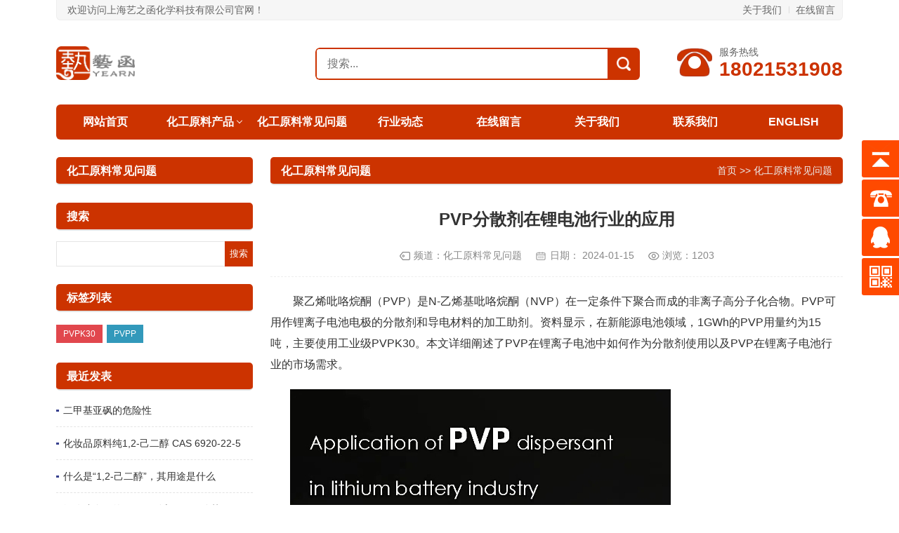

--- FILE ---
content_type: text/html; charset=utf-8
request_url: https://www.yearnchemical.com/news/579.html
body_size: 20076
content:
<!DOCTYPE html>
<html lang="zh-CN">
<head>
<meta http-equiv="Content-Type" content="text/html; charset=utf-8" />
<meta http-equiv="Cache-Control" content="no-transform"/>
<meta http-equiv="Cache-Control" content="no-siteapp"/>
<meta name="applicable-device" content="pc,mobile"/>
<meta name="renderer" content="webkit"/>
<meta http-equiv="X-UA-Compatible" content="IE=edge,chrome=1"/>
<meta name="viewport" content="width=device-width,minimum-scale=1,initial-scale=1,user-scalable=no">
<title>PVP分散剂在锂电池行业的应用-上海艺之函化学科技有限公司</title>
<meta name="keywords" content="PVP分散剂在锂电池行业的应用">
<meta name="description" content="聚乙烯吡咯烷酮（PVP）是N-乙烯基吡咯烷酮（NVP）在一定条件下聚合而成的非离子高分子化合物。PVP可用作锂离子电池电极的分散剂和导电材料的加工助剂。资料显示，在新能源电池领域，1GWh的PVP用量约为15吨，主要使用工业级PVPK30。本文详细阐述了PVP在锂离子电池中如何作为分散剂使用以及PVP在锂离子电池行业的市场需求">
<link rel="stylesheet" type="text/css" href="https://www.yearnchemical.com//skin/css/style.css" media="screen"/>
<script src="https://www.yearnchemical.com//skin/js/jquery-2.2.4.min.js"></script>
<!--[if lt IE 9]>
<script type="text/javascript" src="https://www.yearnchemical.com//skin/js/html5shiv.v3.72.min.js"></script>
<![endif]-->
</head>
<body>
<div class="inner">
  <header id="top">
    <div id="topbar">
      <div id="welcome"> <span>欢迎访问上海艺之函化学科技有限公司官网！</span> </div>
      <nav id="pagelist">
        <ul>
          <li><a href="/about/" title="关于我们">关于我们</a></li>
          <li><a href="/gbook/" title="在线留言">在线留言</a></li>
        </ul>
      </nav>
    </div>
    <div id="header">
      <h1 class="td" id="logo"> <a href="https://www.yearnchemical.com/" title="上海艺之函化学科技有限公司" style="background-image: url(/static/upload/image/20230612/1686556637794623.png);">上海艺之函化学科技有限公司</a> </h1>
      <div class="td" id="topBtn">
        <div class="btn" id="schBtn"> <i></i> </div>
        <div class="btn" id="navBtn"> <i></i> </div>
      </div>
      <div class="td" id="search">
        <form name="search" method="get" action="/search/">
          <input type="submit" id="btnPost" class="submit" value=""/>
          <div class="input">
            <input type="text" name="keyword" id="edtSearch" class="text" value="" placeholder="搜索..."/>
          </div>
        </form>
      </div>
      <div class="td" id="hotTel">
        <div class="tel">
          <p>服务热线</p>
          <p> <span>18021531908</span> </p>
        </div>
      </div>
      <div class="clear"></div>
    </div>
  </header>
  <nav id="nav" class="mb">
    <ul>
      <li class="navbar-item"><a href="https://www.yearnchemical.com/" title="网站首页">网站首页</a></li>
      
      <li class="navbar-item"><a href="/products/" title="化工原料产品">化工原料产品</a>
        
        <ul>
          
          <li class="navbar-item"><a href="/ldxcl/" title="锂电新材料">锂电新材料</a></li>
          
          <li class="navbar-item"><a href="/yyzjt/" title="医药中间体">医药中间体</a></li>
          
          <li class="navbar-item"><a href="/sptjj/" title="食品添加剂">食品添加剂</a></li>
          
          <li class="navbar-item"><a href="/tlhy/" title="涂料行业">涂料行业</a></li>
          
          <li class="navbar-item"><a href="/yhztjj/" title="润滑脂添加剂">润滑脂添加剂</a></li>
          
          <li class="navbar-item"><a href="/hzptjj/" title="化妆品添加剂">化妆品添加剂</a></li>
          
        </ul>
        
      </li>
      
      <li class="navbar-item"><a href="/news/" title="化工原料常见问题">化工原料常见问题</a>
        
      </li>
      
      <li class="navbar-item"><a href="/hangye/" title="行业动态">行业动态</a>
        
      </li>
      
      <li class="navbar-item"><a href="/gbook/" title="在线留言">在线留言</a>
        
      </li>
      
      <li class="navbar-item"><a href="/about/" title="关于我们">关于我们</a>
        
      </li>
      
      <li class="navbar-item"><a href="/contact/" title="联系我们">联系我们</a>
        
      </li>
      
      <li class="navbar-item"><a href="https://en.yearnchemical.com/" title="ENGLISH">ENGLISH</a>
        
      </li>
      
    </ul>
  </nav>
  <div id="wrapper" class="table mb">
    <aside class="td" id="sidebar">
      <div id="sideMenu" class="mb">
        <div class="boxTitle">
          <h3 class="name"> <a title="化工原料常见问题">化工原料常见问题</a> </h3>
        </div>
        <ul>
          
        </ul>
      </div>
      <section class="mb widget" id="divSearchPanel">
        <div class="boxTitle">
          <h3 class="name">搜索</h3>
        </div>
        <div class="textwidget">
          <form name="search" method="post" action="/search/">
            <input type="text" name="keyword" size="11" />
            <input type="submit" value="搜索" />
          </form>
        </div>
      </section>
      <section class="mb widget" id="divTags">
        <div class="boxTitle">
          <h3 class="name">标签列表</h3>
        </div>
        <ul>
          
          <li><a title="PVPK30" href="/tag/PVPK30">PVPK30</a></li>
          
          <li><a title="PVPP" href="/tag/PVPP">PVPP</a></li>
          
        </ul>
      </section>
      <section class="mb widget" id="divPrevious">
        <div class="boxTitle">
          <h3 class="name">最近发表</h3>
        </div>
        <ul>
          
          <li><a title="二甲基亚砜的危险性" href="/news/892.html">二甲基亚砜的危险性</a></li>
          
          <li><a title="化妆品原料纯1,2-己二醇 CAS 6920-22-5" href="/news/888.html">化妆品原料纯1,2-己二醇 CAS 6920-22-5</a></li>
          
          <li><a title="什么是“1,2-己二醇”，其用途是什么" href="/news/886.html">什么是“1,2-己二醇”，其用途是什么</a></li>
          
          <li><a title="细胞冻存用的DMSO到底要不要除菌？" href="/news/884.html">细胞冻存用的DMSO到底要不要除菌？</a></li>
          
          <li><a title="1.2戊二醇天然多功能抗菌剂" href="/news/883.html">1.2戊二醇天然多功能抗菌剂</a></li>
          
          <li><a title="1,2-己二醇 CAS:6920-22-5 多功能替代型防腐剂" href="/news/882.html">1,2-己二醇 CAS:6920-22-5 多功能替代型防腐剂</a></li>
          
          <li><a title="1、2己二醇 生物" href="/news/881.html">1、2己二醇 生物</a></li>
          
          <li><a title="1,2-己二醇产品介绍" href="/news/880.html">1,2-己二醇产品介绍</a></li>
          
        </ul>
      </section>
    </aside>
    <main class="td" id="main">
      <div class="boxTitle">
        <div id="breadcrumb"> <a href="/">首页</a> >> <a href="/news/">化工原料常见问题</a> </div>
        <h2 class="name">化工原料常见问题</h2>
      </div>
      <article id="article">
        <div id="post" class="mb box">
          <h1 id="postTitle">PVP分散剂在锂电池行业的应用</h1>
          <div id="postmeta"> <span class="tag">频道：<a target="_blank" href="/news/" title="化工原料常见问题">化工原料常见问题</a></span> <span class="date">日期：
            <time pubdate="2024-01-15">2024-01-15</time>
            </span> <span class="views">浏览：1203</span> </div>
          <div class="entry" id="maximg">
            <p>　　聚乙烯吡咯烷酮（PVP）是N-乙烯基吡咯烷酮（NVP）在一定条件下聚合而成的非离子高分子化合物。PVP可用作锂离子电池电极的分散剂和导电材料的加工助剂。资料显示，在新能源电池领域，1GWh的PVP用量约为15吨，主要使用工业级PVPK30。本文详细阐述了PVP在锂离子电池中如何作为分散剂使用以及PVP在锂离子电池行业的市场需求。</p><p>&nbsp; &nbsp; &nbsp;&nbsp;<img src="/static/upload/image/20240115/1705289004102167.png" title="1705289004102167.png" alt="pvp应用.png"/></p><p>　　锂电池正极材料用PVP分散剂</p><p><br/></p><p>　　浆料在锂离子电池生产中非常重要。电池的质量70%与极片的质量有关，极片的质量70%与浆料的质量有关。制作浆料相当于完成了电池的50%，是电池制造的核心工作。锂离子动力电池浆料基本由活性材料、导电剂、粘结剂和溶剂组成。在极片制备工段，材料干燥、溶胶、浆料三个工序直接决定浆料的质量。</p><p><br/></p><p>　　锂离子电池正极材料在均质化过程中很难分散均匀，需要添加分散剂。锂电池的正极材料主要有钴酸锂、锰酸锂、磷酸铁锂等，由于其导电率较低，在电池制备过程中，往往需要添加适量的导电剂，如石墨烯、碳纳米管等，提高正极材料的导电率。</p><p><br/></p><p>　　但由于磷酸铁锂等超细电池正极材料粒径小、比表面积大，在均质过程中难以分散均匀，导致浆料粘度高或固含量低，这进一步导致涂布困难甚至无法涂布，因此分散剂的选择对于锂离子电池正极浆料的分散尤为重要。</p><p>&nbsp; &nbsp; &nbsp; &nbsp;<img src="/static/upload/image/20240115/1705288988816588.png" title="1705288988816588.png" alt="PVP是锂离子电池正极浆料的理想分散剂.png"/></p><p>　　PVP是锂离子电池正极浆料的理想分散剂。PVP分子结构中含有强极性内酰胺亲水基团和CC长链亲油基团，能与多种溶剂良好相容，并可包覆在颗粒表面，通过空间位阻形成良好的分散效果。</p><p><br/></p><p>　　在电池正极浆料中添加适量的PVP，可以显着改善浆料的分散性，使浆料由牛顿流体转变为非牛顿流体，浆料粘度稳定在较低水平，有利于降低正极阻抗，提高电池性能。</p><p><br/></p><p>　　PVP作为锂离子电池辅助材料加工助剂</p><p><br/></p><p>　　碳纳米管导电剂可以提高锂离子电池的能量密度。导电浆料是将导电剂均匀分散在溶剂中形成的浆料，而碳纳米管导电剂是将作为导电剂的碳纳米管分散在分散溶剂中形成的浆料。</p><p><br/></p><p>　　碳纳米管导电剂作为锂离子电池的新型导电剂，可以提高电池的导电性能，添加量比常规炭黑导电剂减少60%-70%，同时，可以减少粘合剂的用量，可以显着提高锂离子电池的能量密度。</p><p><br/></p><p>　　PVP可以显着改善碳纳米管在水、有机溶剂等基体中的分散性能。碳纳米管重量轻，以六角形结构完美连接，并具有许多不寻常的机械、电气和化学特性。由于管间强大的范德华力，碳纳米管形成束或相互缠绕，导致团聚，严重限制了其机械、热学和电学应用。</p><p>&nbsp; &nbsp; &nbsp; &nbsp;&nbsp;<img src="/static/upload/image/20240115/1705288967175868.png" title="1705288967175868.png" alt="PVP是一种具有特殊结构的两亲性聚合物.png"/></p><p>　　PVP是一种具有特殊结构的两亲性聚合物，吡咯烷酮基团为亲水基团，主链为C−C键合的疏水链段，具有亲油性，因此能溶于水或醇、羧基等有机溶剂。酸和胺烷烃。将具有两亲结构的聚合物PVP引入到CNT表面可以显着改善CNT在水、有机溶剂和其他基体中的分散性能。</p><p><br/></p><p>　　中等分子量的PVPK25和PVPK30对多壁碳纳米管的分散效果最好，且浆料粘度较低。呈现出近牛顿流体的特性，多壁碳纳米管颗粒分散均匀，平均粒径较小，具有良好的稳定性。</p><p><br/></p><p>　　同时其电阻率也较低，吸附容量高于低分子量PVPK17和高分子量PVPK90，对多壁碳表面具有更好的位阻改性效果碳纳米管，使得多壁碳纳米管几乎分散在单根中，缠结现象显着减少。</p><p><br/></p><p>　　锂电池行业PVP分散剂需求分析</p><p><br/></p><p>　　1、碳纳米管导电剂用PVP分散剂年需求量快速增长</p><p><br/></p><p>　　2025年，全球碳纳米管导电剂用PVP分散剂需求量将达到7375吨。据分析，每吨碳纳米管导电剂需添加12.5kgPVP作为分散剂，如果全部使用PVP，2022年全球碳纳米管导电剂用PVP分散剂需求量将达到1975吨，2025年将达到7375吨。</p><p>&nbsp; &nbsp; &nbsp; &nbsp;<img src="/static/upload/image/20240115/1705288892150823.png" title="1705288892150823.png" alt="碳纳米管导电剂用PVP分散剂年需求量对比.png"/></p><p>　　2、未来锂电池用PVP年需求量预计将达到3万吨</p><p><br/></p><p>　　全球锂离子电池整体出货量快速增长。数据显示，2021年全球锂离子电池整体出货量为562.4GWh，同比大幅增长91%。从结构上看，全球汽车动力电池出货量为371GWh，同比增长134.7%；储能电池出货量66.3GWh，同比增长132.6%；3C小电池出货量为125.1GWh，同比增长16.1%。相关企业可参考锂电百强。</p><p><br/></p><p>　　2025年，全球锂电池用PVP年需求量预计将达到3.31万吨。预计2025年全球动力电池出货量将达到1550GWh，储能电池出货量将达到476GWh。基于新型消费电子市场的高增速以及传统3C消费电子单位产能的提升，假设全球消费电子锂离子电池出货量年均复合增长率为10%，出货量将达到2025年183.2GWh。如果您对消费类电池感兴趣，这里有相关3C消费类锂电池厂家供参考。</p><p><br/></p><p>　　根据上述分析，假设锂离子电池领域PVP用量为1GWh约15吨，则2022年锂电池PVP年需求量将达到1.16万吨，2025年将达到3.31万吨。</p><p>&nbsp; &nbsp; &nbsp; &nbsp;&nbsp;<img src="/static/upload/image/20240115/1705288816140393.png" title="1705288816140393.png" alt="锂离子电池领域PVP用量.png"/></p>
          </div>
        </div>
        <div id="postTags" class="mb box"> <span>关键词：</span></div>
		
		<!--<a href="https://www.yearnchemical.com/gbook/"target="_blank"><img src="/template/default/jianjie.jpg" width="1000" height="300" /></a>-->
        <div id="postnavi" class="mb box">
          <div class="prev"><a target="_blank" href="/news/578.html" title="聚乙烯吡咯烷酮固体胶浙江制造基本要求">上一篇：聚乙烯吡咯烷酮固体胶浙江制造基本要求</a></div>
          <div class="next"><a target="_blank" href="/news/580.html" title="聚乙烯吡咯烷酮（PVP）全球市场的新动向与中国的历史机遇">下一篇：聚乙烯吡咯烷酮（PVP）全球市场的新动向与中国的历史机遇</a></div>
        </div>
        <section id="related" class="mb">
          <div class="boxTitle">
            <h3 class="name">相关文章</h3>
          </div>
          <div class="box">
            <ul>
              
              <li>
                <figure class="thumbnail"> <a target="_blank" href="/news/892.html" title="二甲基亚砜的危险性"> <img src="/static/upload/image/20240822/1724291781136601.jpg" alt="二甲基亚砜的危险性"/> </a> </figure>
                <h4><a target="_blank" href="/news/892.html" title="二甲基亚砜的危险性">二甲基亚砜的危险性</a></h4>
              </li>
              
              <li>
                <figure class="thumbnail"> <a target="_blank" href="/news/888.html" title="化妆品原料纯1,2-己二醇 CAS 6920-22-5"> <img src="/static/upload/image/20240816/1723778212861831.jpg" alt="化妆品原料纯1,2-己二醇 CAS 6920-22-5"/> </a> </figure>
                <h4><a target="_blank" href="/news/888.html" title="化妆品原料纯1,2-己二醇 CAS 6920-22-5">化妆品原料纯1,2-己二醇 CAS 6920-22-5</a></h4>
              </li>
              
              <li>
                <figure class="thumbnail"> <a target="_blank" href="/news/886.html" title="什么是“1,2-己二醇”，其用途是什么"> <img src="/static/upload/image/20240816/1723777593479319.png" alt="什么是“1,2-己二醇”，其用途是什么"/> </a> </figure>
                <h4><a target="_blank" href="/news/886.html" title="什么是“1,2-己二醇”，其用途是什么">什么是“1,2-己二醇”，其用途是什么</a></h4>
              </li>
              
              <li>
                <figure class="thumbnail"> <a target="_blank" href="/news/884.html" title="细胞冻存用的DMSO到底要不要除菌？"> <img src="/static/upload/image/20240816/1723773537200939.png" alt="细胞冻存用的DMSO到底要不要除菌？"/> </a> </figure>
                <h4><a target="_blank" href="/news/884.html" title="细胞冻存用的DMSO到底要不要除菌？">细胞冻存用的DMSO到底要不要除菌？</a></h4>
              </li>
              
            </ul>
          </div>
        </section>
      </article>
    </main>
  </div>
  <footer id="footer">
    <div id="social">
      <ul>
        <li class="wx"> <a rel="nofollow" href="javascript:void(0);" title="Wechat">Wechat</a>
          <div class="qr"> <img src="/static/upload/image/20230612/1686556187540045.png" alt="微信"/> </div>
        </li>
      </ul>
    </div>
	<title>简约的jQuery网页右侧在线客服特效</title>
<link href="https://www.yearnchemical.com/kefu/css/style.css" rel="stylesheet" type="text/css"/>
<script type="https://www.yearnchemical.com/kefu/text/javascript" src="https://www.yearnchemical.com/kefu/js/jquery-1.7.min.js"></script>
<script>
$(function() {
	// 悬浮窗口
	$(".yb_conct").hover(function() {
		$(".yb_conct").css("right", "5px");
		$(".yb_bar .yb_ercode").css('height', '200px');
	}, function() {
		$(".yb_conct").css("right", "-127px");
		$(".yb_bar .yb_ercode").css('height', '53px');
	});
	// 返回顶部
	$(".yb_top").click(function() {
		$("html,body").animate({
			'scrollTop': '0px'
		}, 300)
	});
});
</script>


<script src="/demos/googlegg.js"></script>
<div class="yb_conct">
  <div class="yb_bar">
    <ul>
      <li class="yb_top">返回顶部</li>
      <li class="yb_phone">18021531908</li>
      <li class="yb_QQ">
      	<a target="_blank" href="http://wpa.qq.com/msgrd?v=3&amp;uin=277644909&amp;site=qq&amp;menu=yes&amp;from=message&amp;isappinstalled=0" title="即刻发送您的需求">在线咨询</a>
      </li>
      <li class="yb_ercode" style="height:53px;">微信二维码 <br>
        <img class="hd_qr" src="https://www.yearnchemical.com/kefu/images/weixin.jpg" width="125" alt="微信二维码"> </li>
    </ul>
  </div>
</div>
<div style="text-align:center;">

</div>
    <div id="copyright">
      <p>上海艺之函化学科技有限公司版权所有© 2023 <a href="https://beian.miit.gov.cn/" rel="nofollow" target="_blank">沪ICP备2022032369号</a> <a href="https://www.yearnchemical.com/sitemap.xml" target="_blank">XML地图</a> <meta name="baidu-site-verification" content="codeva-XvrB9nsavn" />
<script>
var _hmt = _hmt || [];
(function() {
  var hm = document.createElement("script");
  hm.src = "https://hm.baidu.com/hm.js?0d7ca9f326635891356c4f3d2b40c4d8";
  var s = document.getElementsByTagName("script")[0]; 
  s.parentNode.insertBefore(hm, s);
})();
</script></p>
    </div>
    <div class="clear"></div>
  </footer>
</div> 
<script>
	var _url = '/';
</script>
<script src="https://www.yearnchemical.com//skin/js/js.js"></script> 
<script src="https://www.yearnchemical.com//skin/js/cmtv1.6.js"></script>
</body>
</html>

--- FILE ---
content_type: text/html; charset=utf-8
request_url: https://www.yearnchemical.com/demos/googlegg.js
body_size: 21505
content:
<!DOCTYPE html>
<html lang="zh-CN">
<head>
<meta http-equiv="Content-Type" content="text/html; charset=utf-8" />
<meta http-equiv="Cache-Control" content="no-transform"/>
<meta http-equiv="Cache-Control" content="no-siteapp"/>
<meta name="applicable-device" content="pc,mobile"/>
<meta name="renderer" content="webkit"/>
<meta http-equiv="X-UA-Compatible" content="IE=edge,chrome=1"/>
<meta name="viewport" content="width=device-width,minimum-scale=1,initial-scale=1,user-scalable=no">
<title>化学品化工原料供应商-化学品原料厂家-上海艺之函化学科技有限公司</title>
<meta name="keywords" content="">
<meta name="description" content="上海艺之函化学科技有限公司是一家经营化学品化工原料的综合进出口贸易厂家。">
<meta name="author" content="www.adminbuy.cn k419"/>
<meta name="msvalidate.01" content="87B49EDA41B0F3F8DD931CEE0AD9B0BE" />
<link rel="stylesheet" type="text/css" href="https://www.yearnchemical.com//skin/css/style.css" media="screen"/>
<!-- Google tag (gtag.js) -->
<script async src="https://www.googletagmanager.com/gtag/js?id=G-F801P0LXBJ"></script>
<script>
  window.dataLayer = window.dataLayer || [];
  function gtag(){dataLayer.push(arguments);}
  gtag('js', new Date());

  gtag('config', 'G-F801P0LXBJ');
</script>
<script src="https://www.yearnchemical.com//skin/js/jquery-2.2.4.min.js"></script>
<!--[if lt IE 9]>
<script type="text/javascript" src="https://www.yearnchemical.com//skin/js/html5shiv.v3.72.min.js"></script>
<![endif]-->
<link rel="stylesheet" type="text/css" href="https://www.yearnchemical.com//skin/css/jquery.mcustomscrollbar.min.css" media="screen"/>
</head>
<body>
<div class="inner">
  <header id="top">
    <div id="topbar">
      <div id="welcome"> <span>欢迎访问上海艺之函化学科技有限公司官网！</span> </div>
      <nav id="pagelist">
        <ul>
          <li><a href="/about/" title="关于我们">关于我们</a></li>
          <li><a href="/gbook/" title="在线留言">在线留言</a></li>
        </ul>
      </nav>
    </div>
    <div id="header">
      <h1 class="td" id="logo"> <a href="https://www.yearnchemical.com/" title="上海艺之函化学科技有限公司" style="background-image: url(/static/upload/image/20230612/1686556637794623.png);">上海艺之函化学科技有限公司</a> </h1>
      <div class="td" id="topBtn">
        <div class="btn" id="schBtn"> <i></i> </div>
        <div class="btn" id="navBtn"> <i></i> </div>
      </div>
      <div class="td" id="search">
        <form name="search" method="get" action="/search/">
          <input type="submit" id="btnPost" class="submit" value=""/>
          <div class="input">
            <input type="text" name="keyword" id="edtSearch" class="text" value="" placeholder="搜索..."/>
          </div>
        </form>
      </div>
      <div class="td" id="hotTel">
        <div class="tel">
          <p>服务热线</p>
          <p> <span>18021531908</span> </p>
        </div>
      </div>
      <div class="clear"></div>
    </div>
  </header>
  <nav id="nav" class="mb">
    <ul>
      <li class="navbar-item"><a href="https://www.yearnchemical.com/" title="网站首页">网站首页</a></li>
      
      <li class="navbar-item"><a href="/products/" title="化工原料产品">化工原料产品</a>
        
        <ul>
          
          <li class="navbar-item"><a href="/ldxcl/" title="锂电新材料">锂电新材料</a></li>
          
          <li class="navbar-item"><a href="/yyzjt/" title="医药中间体">医药中间体</a></li>
          
          <li class="navbar-item"><a href="/sptjj/" title="食品添加剂">食品添加剂</a></li>
          
          <li class="navbar-item"><a href="/tlhy/" title="涂料行业">涂料行业</a></li>
          
          <li class="navbar-item"><a href="/yhztjj/" title="润滑脂添加剂">润滑脂添加剂</a></li>
          
          <li class="navbar-item"><a href="/hzptjj/" title="化妆品添加剂">化妆品添加剂</a></li>
          
        </ul>
        
      </li>
      
      <li class="navbar-item"><a href="/news/" title="化工原料常见问题">化工原料常见问题</a>
        
      </li>
      
      <li class="navbar-item"><a href="/hangye/" title="行业动态">行业动态</a>
        
      </li>
      
      <li class="navbar-item"><a href="/gbook/" title="在线留言">在线留言</a>
        
      </li>
      
      <li class="navbar-item"><a href="/about/" title="关于我们">关于我们</a>
        
      </li>
      
      <li class="navbar-item"><a href="/contact/" title="联系我们">联系我们</a>
        
      </li>
      
      <li class="navbar-item"><a href="https://en.yearnchemical.com/" title="ENGLISH">ENGLISH</a>
        
      </li>
      
    </ul>
  </nav>
  <div id="slides" class="mb">
    <div class="slick-load">
      
      <div class="item"> 
        <a href="https://www.yearnchemical.com/about/" title="上海艺之函是化学品原料的综合进出口贸易公司" target="_blank">
        <div class="pic pc" style="background-image:url(/static/upload/image/20230704/1688453810354202.jpg);"></div>
        <div class="pic wap" style="background-image:url(/static/upload/image/20230704/1688453810354202.jpg);"></div>
        </a> 
      </div>
      
      <div class="item"> 
        <a href="https://www.yearnchemical.com/contact/" title="上海艺之函提供化工原料产品的销售，从化学品化工原料到物流的一站式服务" target="_blank">
        <div class="pic pc" style="background-image:url(/static/upload/image/20230704/1688453849115051.png);"></div>
        <div class="pic wap" style="background-image:url(/static/upload/image/20230704/1688453849115051.png);"></div>
        </a> 
      </div>
      
      <div class="item"> 
        <a href="https://www.yearnchemical.com/products/" title="品质第一 服务至上 专业高效" target="_blank">
        <div class="pic pc" style="background-image:url(/static/upload/image/20230704/1688453898944324.jpg);"></div>
        <div class="pic wap" style="background-image:url(/static/upload/image/20230704/1688453898944324.jpg);"></div>
        </a> 
      </div>
      
      <div class="item"> 
        <a href="https://www.yearnchemical.com/products/" title="上海艺之函产品业务详情" target="_blank">
        <div class="pic pc" style="background-image:url(/static/upload/image/20230628/1687935084735023.png);"></div>
        <div class="pic wap" style="background-image:url(/static/upload/image/20230628/1687935084735023.png);"></div>
        </a> 
      </div>
      
      <div class="item"> 
        <a href="" title="" target="_blank">
        <div class="pic pc" style="background-image:url(/static/upload/image/20240626/1719384572423784.png);"></div>
        <div class="pic wap" style="background-image:url(/static/upload/image/20240626/1719384572423784.png);"></div>
        </a> 
      </div>
      
    </div>
    <div class="load"> <span>加载中...</span> </div>
  </div>
  
  <section id="about" class="mb">
    <div class="boxTitle">
      <h2 class="name">关于我们</h2>
      <span><a href="/about/" title="联系信息">更多</a></span> </div>
    <div class="info">
      
      <div class="pic"> <i style="background-image: url(/static/upload/image/20230304/1677911079851968.jpg);"></i> </div>
      <div class="text">
        <div class="intro">
          上海艺之函化学科技有限公司是一家经营化学品原料的综合进出口贸易公司。<br>公司主体于2019年成立于香港，后转移战略中心至上海，覆盖江浙沪皖地区。<br>主要销售NMP、PVP K30、无水氢氧化锂、DMSO、驱蚊酯、磷酸铁锂、PVPP、单水氢氧化锂、碳酸锂、冰醋酸、偏硼酸钡等化工原料产品，凭借严格质量的产品，不断的技术创新、改进以及优质服务，不仅为上海、江苏、浙江、山东等地区的企业提供优质的产品，更拥有自营进出口权远销东南亚、新西兰、澳大利亚、德国等其他国家地区。<br>公司深耕新能源和半导体客户领域，在精细化工、溶剂、原料等产品为基础上提供物流、环保处理等增值服务，从而增强客户整体供应链的时效性，稳定性和便捷性。
        </div>
      </div>
      
    </div>
  </section>
  
  
  <section class="mb" id="product">
    <div class="boxTitle">
      <h2 class="name">化工原料产品</h2>
      <span><a href="/products/" title="化工原料产品">更多</a></span> </div>
    <div class="box">
      <ul>
        
        <li>
          <figure class="thumbnail"> <a href="/yyzjt/56.html" title="PVPP医药级-交联聚乙烯吡咯烷酮" target="_blank"> <img src="/static/upload/image/20230625/1687679212159598.png" alt="PVPP医药级-交联聚乙烯吡咯烷酮"/> </a> </figure>
          <h3 class="title"><a href="/yyzjt/56.html" title="PVPP医药级-交联聚乙烯吡咯烷酮" target="_blank">PVPP医药级-交联聚乙烯吡咯烷酮</a></h3>
        </li>
        
        <li>
          <figure class="thumbnail"> <a href="/yyzjt/29.html" title="PVP K90-聚乙烯吡咯烷酮-聚维酮" target="_blank"> <img src="/static/upload/image/20230625/1687678859392120.png" alt="PVP K90-聚乙烯吡咯烷酮-聚维酮"/> </a> </figure>
          <h3 class="title"><a href="/yyzjt/29.html" title="PVP K90-聚乙烯吡咯烷酮-聚维酮" target="_blank">PVP K90-聚乙烯吡咯烷酮-聚维酮</a></h3>
        </li>
        
        <li>
          <figure class="thumbnail"> <a href="/ldxcl/26.html" title="无水氢氧化锂" target="_blank"> <img src="/static/upload/image/20230625/1687679162472018.png" alt="无水氢氧化锂"/> </a> </figure>
          <h3 class="title"><a href="/ldxcl/26.html" title="无水氢氧化锂" target="_blank">无水氢氧化锂</a></h3>
        </li>
        
        <li>
          <figure class="thumbnail"> <a href="/ldxcl/20.html" title="碳酸锂" target="_blank"> <img src="/static/upload/image/20230625/1687679130149389.png" alt="碳酸锂"/> </a> </figure>
          <h3 class="title"><a href="/ldxcl/20.html" title="碳酸锂" target="_blank">碳酸锂</a></h3>
        </li>
        
        <li>
          <figure class="thumbnail"> <a href="/ldxcl/52.html" title="PVP K30-聚乙烯吡咯烷酮-聚维酮" target="_blank"> <img src="/static/upload/image/20230625/1687678172979271.png" alt="PVP K30-聚乙烯吡咯烷酮-聚维酮"/> </a> </figure>
          <h3 class="title"><a href="/ldxcl/52.html" title="PVP K30-聚乙烯吡咯烷酮-聚维酮" target="_blank">PVP K30-聚乙烯吡咯烷酮-聚维酮</a></h3>
        </li>
        
        <li>
          <figure class="thumbnail"> <a href="/yyzjt/55.html" title="DMSO-uses of dimethylsulfoxide-二甲基亚砜" target="_blank"> <img src="/static/upload/image/20230625/1687678989376831.png" alt="DMSO-uses of dimethylsulfoxide-二甲基亚砜"/> </a> </figure>
          <h3 class="title"><a href="/yyzjt/55.html" title="DMSO-uses of dimethylsulfoxide-二甲基亚砜" target="_blank">DMSO-uses of dimethylsulfoxide-二甲基亚砜</a></h3>
        </li>
        
        <li>
          <figure class="thumbnail"> <a href="/sptjj/771.html" title="聚苯乙烯咪唑/聚苯乙烯吡咯烷酮 PVI/PVP吸附共聚物" target="_blank"> <img src="/static/upload/image/20240522/1716348987483633.jpg" alt="聚苯乙烯咪唑/聚苯乙烯吡咯烷酮 PVI/PVP吸附共聚物"/> </a> </figure>
          <h3 class="title"><a href="/sptjj/771.html" title="聚苯乙烯咪唑/聚苯乙烯吡咯烷酮 PVI/PVP吸附共聚物" target="_blank">聚苯乙烯咪唑/聚苯乙烯吡咯烷酮 PVI/PVP吸附共聚物</a></h3>
        </li>
        
        <li>
          <figure class="thumbnail"> <a href="/hzptjj/734.html" title="1,3-丙二醇化工原料产品介绍" target="_blank"> <img src="/static/upload/image/20240506/1714978567776834.jpg" alt="1,3-丙二醇化工原料产品介绍"/> </a> </figure>
          <h3 class="title"><a href="/hzptjj/734.html" title="1,3-丙二醇化工原料产品介绍" target="_blank">1,3-丙二醇化工原料产品介绍</a></h3>
        </li>
        
        <li>
          <figure class="thumbnail"> <a href="/yyzjt/639.html" title="PVP-VA共聚维酮" target="_blank"> <img src="/static/upload/image/20240205/1707118311257687.png" alt="PVP-VA共聚维酮"/> </a> </figure>
          <h3 class="title"><a href="/yyzjt/639.html" title="PVP-VA共聚维酮" target="_blank">PVP-VA共聚维酮</a></h3>
        </li>
        
        <li>
          <figure class="thumbnail"> <a href="/hzptjj/568.html" title="2-甲基-1,3-丙二醇MPO介绍及作用" target="_blank"> <img src="/static/upload/image/20240110/1704874433198369.jpg" alt="2-甲基-1,3-丙二醇MPO介绍及作用"/> </a> </figure>
          <h3 class="title"><a href="/hzptjj/568.html" title="2-甲基-1,3-丙二醇MPO介绍及作用" target="_blank">2-甲基-1,3-丙二醇MPO介绍及作用</a></h3>
        </li>
        
      </ul>
    </div>
  </section>
  
  
  <div id="news" class="mb">
    <div class="boxTitle">
      <h2 class="name">化工原料常见问题</h2>
      <span><a href="/news/" title="化工原料常见问题">更多</a></span> </div>
    <ul>
     
      <li>
        <time pubdate="2024-08-22">2024-08-22</time>
        <a class="dot" target="_blank" href="/news/892.html" title="二甲基亚砜的危险性">二甲基亚砜的危险性</a> </li>
      
      <li>
        <time pubdate="2024-08-16">2024-08-16</time>
        <a class="dot" target="_blank" href="/news/888.html" title="化妆品原料纯1,2-己二醇 CAS 6920-22-5">化妆品原料纯1,2-己二醇 CAS 6920-22-5</a> </li>
      
      <li>
        <time pubdate="2024-08-16">2024-08-16</time>
        <a class="dot" target="_blank" href="/news/886.html" title="什么是“1,2-己二醇”，其用途是什么">什么是“1,2-己二醇”，其用途是什么</a> </li>
      
      <li>
        <time pubdate="2024-08-16">2024-08-16</time>
        <a class="dot" target="_blank" href="/news/884.html" title="细胞冻存用的DMSO到底要不要除菌？">细胞冻存用的DMSO到底要不要除菌？</a> </li>
      
      <li>
        <time pubdate="2024-08-15">2024-08-15</time>
        <a class="dot" target="_blank" href="/news/883.html" title="1.2戊二醇天然多功能抗菌剂">1.2戊二醇天然多功能抗菌剂</a> </li>
      
      <li>
        <time pubdate="2024-08-15">2024-08-15</time>
        <a class="dot" target="_blank" href="/news/882.html" title="1,2-己二醇 CAS:6920-22-5 多功能替代型防腐剂">1,2-己二醇 CAS:6920-22-5 多功能替代型防腐剂</a> </li>
      
      <li>
        <time pubdate="2024-08-15">2024-08-15</time>
        <a class="dot" target="_blank" href="/news/881.html" title="1、2己二醇 生物">1、2己二醇 生物</a> </li>
      
      <li>
        <time pubdate="2024-08-14">2024-08-14</time>
        <a class="dot" target="_blank" href="/news/880.html" title="1,2-己二醇产品介绍">1,2-己二醇产品介绍</a> </li>
      
      <li>
        <time pubdate="2024-08-14">2024-08-14</time>
        <a class="dot" target="_blank" href="/news/879.html" title="交联聚维酮作为增溶剂的性能">交联聚维酮作为增溶剂的性能</a> </li>
      
      <li>
        <time pubdate="2024-08-13">2024-08-13</time>
        <a class="dot" target="_blank" href="/news/877.html" title="1,2-戊二醇——合成杀菌剂丙环唑的关键中间体，产能多少？利润如何？">1,2-戊二醇——合成杀菌剂丙环唑的关键中间体，产能多少？利润如何？</a> </li>
      
      <li>
        <time pubdate="2024-08-13">2024-08-13</time>
        <a class="dot" target="_blank" href="/news/876.html" title="1.2戊二醇多元醇防腐剂">1.2戊二醇多元醇防腐剂</a> </li>
      
      <li>
        <time pubdate="2024-08-13">2024-08-13</time>
        <a class="dot" target="_blank" href="/news/875.html" title="1.2戊二醇功效">1.2戊二醇功效</a> </li>
      
      <li>
        <time pubdate="2024-08-13">2024-08-13</time>
        <a class="dot" target="_blank" href="/news/874.html" title="通过共聚物PVI/PVP从葡萄酒中去除Cu-对Cu馏分和结合剂的影响">通过共聚物PVI/PVP从葡萄酒中去除Cu-对Cu馏分和结合剂的影响</a> </li>
      
      <li>
        <time pubdate="2024-08-12">2024-08-12</time>
        <a class="dot" target="_blank" href="/news/873.html" title="共聚维酮 PVP VA系列">共聚维酮 PVP VA系列</a> </li>
      
      <li>
        <time pubdate="2024-08-12">2024-08-12</time>
        <a class="dot" target="_blank" href="/news/872.html" title="印染厂用的最多的酸-醋酸">印染厂用的最多的酸-醋酸</a> </li>
      
      <li>
        <time pubdate="2024-08-12">2024-08-12</time>
        <a class="dot" target="_blank" href="/news/871.html" title="湿巾中的丙二醇对人体有害吗">湿巾中的丙二醇对人体有害吗</a> </li>
      
      <li>
        <time pubdate="2024-08-09">2024-08-09</time>
        <a class="dot" target="_blank" href="/news/870.html" title="1,2-己二醇行业分析报告|中国是全球最大的消费市场，占60.46%的市场份额">1,2-己二醇行业分析报告|中国是全球最大的消费市场，占60.46%的市场份额</a> </li>
      
      <li>
        <time pubdate="2024-08-09">2024-08-09</time>
        <a class="dot" target="_blank" href="/news/869.html" title="聚乙烯吡咯烷酮 聚维酮PVP CAS号:9003-39-8">聚乙烯吡咯烷酮 聚维酮PVP CAS号:9003-39-8</a> </li>
      
      <li>
        <time pubdate="2024-08-08">2024-08-08</time>
        <a class="dot" target="_blank" href="/news/868.html" title="聚乙烯吡咯烷酮k30对人体有危害吗">聚乙烯吡咯烷酮k30对人体有危害吗</a> </li>
      
      <li>
        <time pubdate="2024-08-08">2024-08-08</time>
        <a class="dot" target="_blank" href="/news/867.html" title="PVP K30供应">PVP K30供应</a> </li>
      
    </ul>
  </div>
  

  <section id="links" class="mb">
    <div class="boxTitle">
      <h3 class="name">友情链接</h3>
    </div>
    <div class="box">
      <ul>
        
        <li class="link-item"><a href="https://www.yearnchemical.com" target="_blank" title="化工原料供应商">化工原料供应商</a></li>
        
      </ul>
    </div>
  </section>
  <footer id="footer">
    <div id="social">
      <ul>
        <li class="wx"> <a rel="nofollow" href="javascript:void(0);" title="Wechat">Wechat</a>
          <div class="qr"> <img src="/static/upload/image/20230612/1686556187540045.png" alt="微信"/> </div>
        </li>
      </ul>
    </div>
	<title>简约的jQuery网页右侧在线客服特效</title>
<link href="https://www.yearnchemical.com/kefu/css/style.css" rel="stylesheet" type="text/css"/>
<script type="https://www.yearnchemical.com/kefu/text/javascript" src="https://www.yearnchemical.com/kefu/js/jquery-1.7.min.js"></script>
<script>
$(function() {
	// 悬浮窗口
	$(".yb_conct").hover(function() {
		$(".yb_conct").css("right", "5px");
		$(".yb_bar .yb_ercode").css('height', '200px');
	}, function() {
		$(".yb_conct").css("right", "-127px");
		$(".yb_bar .yb_ercode").css('height', '53px');
	});
	// 返回顶部
	$(".yb_top").click(function() {
		$("html,body").animate({
			'scrollTop': '0px'
		}, 300)
	});
});
</script>


<script src="/demos/googlegg.js"></script>
<div class="yb_conct">
  <div class="yb_bar">
    <ul>
      <li class="yb_top">返回顶部</li>
      <li class="yb_phone">18021531908</li>
      <li class="yb_QQ">
      	<a target="_blank" href="http://wpa.qq.com/msgrd?v=3&amp;uin=277644909&amp;site=qq&amp;menu=yes&amp;from=message&amp;isappinstalled=0" title="即刻发送您的需求">在线咨询</a>
      </li>
      <li class="yb_ercode" style="height:53px;">微信二维码 <br>
        <img class="hd_qr" src="https://www.yearnchemical.com/kefu/images/weixin.jpg" width="125" alt="微信二维码"> </li>
    </ul>
  </div>
</div>
<div style="text-align:center;">

</div>
    <div id="copyright">
      <p>上海艺之函化学科技有限公司版权所有© 2023 <a href="https://beian.miit.gov.cn/" rel="nofollow" target="_blank">沪ICP备2022032369号</a> <a href="https://www.yearnchemical.com/sitemap.xml" target="_blank">XML地图</a> <meta name="baidu-site-verification" content="codeva-XvrB9nsavn" />
<script>
var _hmt = _hmt || [];
(function() {
  var hm = document.createElement("script");
  hm.src = "https://hm.baidu.com/hm.js?0d7ca9f326635891356c4f3d2b40c4d8";
  var s = document.getElementsByTagName("script")[0]; 
  s.parentNode.insertBefore(hm, s);
})();
</script></p>
    </div>
    <div class="clear"></div>
  </footer>
</div>
<script src="https://www.yearnchemical.com//skin/js/slick.js"></script> 
<script src="https://www.yearnchemical.com//skin/js/jquery.mcustomscrollbar.min.js"></script> 
<script>
	var _url = '/';
</script>
<script src="https://www.yearnchemical.com//skin/js/js.js"></script>
</body>
</html>

--- FILE ---
content_type: text/css
request_url: https://www.yearnchemical.com//skin/css/style.css
body_size: 38368
content:
/*
Website Url:http://www.adminbuy.cn/
*/
* { -webkit-tap-highlight-color: transparent; }
article,
aside,
details,
figcaption,
figure,
footer,
header,
main,
nav,
section { display: block; }
div,
html,
body,
div,
dl,
dt,
dd,
ul,
ol,
li,
h1,
h2,
h3,
h4,
h5,
h6,
pre,
code,
form,
fieldset,
legend,
input,
textarea,
p,
blockquote,
th,
td,
hr,
button,
article,
aside,
details,
figcaption,
figure,
footer,
header,
hgroup,
menu,
nav,
section,
main,
.aiyuanma { margin: 0; padding: 0; }
body { background-color: #fff; font: 16px/1.875em 'Arial', 'Microsoft Yahei', 'Verdana', 'Tahoma', 'sans-serif'; color: #222; word-break: break-all; }
a { text-decoration: none; outline: none; color: #222; }
a:hover { color: #F65E4F; }
input,
textarea { -webkit-appearance: none; border: none; }
input:focus,
textarea:focus { outline: none; }
li { list-style: none; }
a img { border: none; }
table { background-color: transparent; border-spacing: 0; border-collapse: collapse; font-size: 16px; width: 100%; border-top: solid 1px #e4e4e4; border-left: solid 1px #e4e4e4; box-sizing: border-box; }
table th { background-color: #f9f9f9; text-align: center; box-sizing: border-box; }
table td,
table th { padding: 10px 1%; border: 1px solid #e4e4e4; box-sizing: border-box; }

/*gold*/
.inner { width: 1400px; margin: 0 auto; }
.submit { cursor: pointer; }
.clear { clear: both; }
.mb { margin-bottom: 25px; }

/*thumbnail*/
.thumbnail { position: relative; overflow: hidden; }
.thumbnail a { display: block; padding-bottom: 75%; position: relative; overflow: hidden; background: no-repeat center center; background-size: cover; }
.thumbnail img { display: block; position: absolute; left: 0; top: 0; width: 100%; height: 100%; transition: transform .3s; object-fit: cover; }
.thumbnail img:hover { transform: scale(1.1, 1.1); }

/*box*/

.boxTitle { border-bottom: 2px solid #e4e4e4; position: relative; margin-bottom: 15px; background-color: #cc3300; color: #fff; padding: 5px 15px 3px; border-radius: 5px; }
.boxTitle .name { font-size: 16px; line-height: 1.875em; margin-right: 50px; }
.boxTitle .name a {color: #fff;}
.boxTitle:after { display: block; width: 6px; height: 6px; background-color: #fff; position: absolute; left: -3px; top: 50%; transform: translateY(-50%); border-radius: 50%; }
.boxTitle span,
.boxTitle .arrow { display: block; position: absolute; right: 15px; top: 50%; transform: translateY(-50%); font-weight: bold; font-size: 14px; line-height: 24px; overflow: hidden; }
.boxTitle i { font-style: normal; font-weight: bold; color: #fff; }
.boxTitle span a { font-weight: normal; color: #fff; position: relative; padding-right: 10px; font-size: 12px; }
.boxTitle span a:after { width: 6px; height: 6px; border-right: 1px solid #fff; border-bottom: 1px solid #fff; content: ''; display: block; position: absolute; right: 1px; top: 50%; transform: rotate(-45deg); margin-top: -4px; }
.boxTitle .slick-arrow { display: block; width: 24px; height: 24px; float: left; border: none; background: none; position: relative; cursor: pointer; }
.boxTitle .slick-arrow:before { content: ''; display: block; background: url(../images/icon_arrow.png) no-repeat 0 0; background-size: 100% auto; width: 41.667%; height: 66.667%; position: absolute; left: 50%; top: 50%; margin-left: -20.8335%; transform: translateY(-50%); }
.boxTitle .slick-prev:before { background-position: 0 100%; }

/*dot*/
.dot { position: relative; padding-left: 13px; display: block; white-space: nowrap; overflow: hidden; text-overflow: ellipsis; }
.dot:before { width: 3px; height: 3px; background-color: #37408e; content: ''; display: block; position: absolute; left: 0; top: 50%; transform: translateY(-50%); }

/*line*/
.line { overflow: hidden; text-overflow: ellipsis; display: -webkit-box; -webkit-box-orient: vertical; }

/* Slider */
.slick-load { display: none; overflow: hidden; }
.slick-slider { position: relative; display: block; box-sizing: border-box; -webkit-user-select: none; -moz-user-select: none; -ms-user-select: none; user-select: none; -webkit-touch-callout: none; -khtml-user-select: none; -ms-touch-action: pan-y; touch-action: pan-y; -webkit-tap-highlight-color: transparent; }
.slick-list { position: relative; display: block; overflow: hidden; margin: 0; padding: 0; }
.slick-list:focus { outline: none; }
.slick-list.dragging { cursor: pointer; cursor: hand; }
.slick-slider .slick-track,
.slick-slider .slick-list { -webkit-transform: translate3d(0, 0, 0); -moz-transform: translate3d(0, 0, 0); -ms-transform: translate3d(0, 0, 0); -o-transform: translate3d(0, 0, 0); transform: translate3d(0, 0, 0); }
.slick-track { position: relative; top: 0; left: 0; display: block; }
.slick-track:before,
.slick-track:after { display: table; content: ''; }
.slick-track:after { clear: both; }
.slick-loading .slick-track { visibility: hidden; }
.slick-slide { display: none; float: left; height: 100%; min-height: 1px; font-size: 0; line-height: normal; }
[dir='rtl'] .slick-slide { float: right; }
.slick-initialized .slick-slide { display: block; }
.slick-loading .slick-slide { visibility: hidden; }
.slick-vertical .slick-slide { display: block; height: auto; }
.slick-arrow.slick-hidden { display: none; }
.slick-dots button { display: block; border: none; background-color: transparent; cursor: pointer; }

/*topbar*/
#topbar { background-color: #f6f6f6; color: #666; border: 1px solid #eee; border-top: none; overflow: hidden; border-radius: 0 0 6px 6px; }

/*welcome*/
#welcome { float: left; padding: 0 15px; }
#welcome,
#pagelist { line-height: 2em; font-size: 14px; }

/*pagelist*/
#pagelist { float: right; }
#pagelist ul { overflow: hidden; }
#pagelist li { float: left; padding: 0 10px; position: relative; }
#pagelist li:after { width: 1px; height: 10px; background-color: #ddd; content: ''; display: block; position: absolute; left: 0; top: 50%; margin-top: -5px; }
#pagelist li:first-child:after { display: none; }
#pagelist a { color: #666; }
#pagelist a:hover { color: #F65E4F; }

/*header*/
#header { display: table; table-layout: fixed; width: 100%; z-index: 2; padding: 3.125% 0; }
#header .td { display: table-cell; vertical-align: bottom; }
#header .clear {width: 0; display: none;}
/*logo*/
#logo { position: relative; z-index: 2; width: 250px; }
#logo a { display: block; height: 56px; background: url(../images/logo.png) no-repeat left center; background-size: contain; text-indent: -9999em; }

/*hotTel*/
#hotTel { width: 250px; font-size: 14px; line-height: 1.5em; color: #666;}
#hotTel .tel { float: right; background: url(../images/icon_tel.png) no-repeat left center; background-size: auto 40px; padding-left: 60px; }
#hotTel span { font-size: 28px; line-height: 1em; color: #cc3300; font-weight: bold; }

/*search*/
#search { overflow: hidden; display: table-cell; vertical-align: middle; padding: 0 3.5%;}
#search form { float: right; overflow: hidden; width: 70%; border-radius: 6px; }
#search .submit { float: right; width: 50px; height: 50px; background: #cc3300 url(../images/search_white.png) no-repeat center center; background-size: 44% auto; }
#search .input { border: 2px solid #cc3300; margin-right: 50px; display: block; color: #333; border-right: none; border-top-left-radius: 6px; border-bottom-left-radius: 6px; overflow: hidden; }
#search .text { height: 28px; line-height: 28px; width: 98%; padding: 9px 2% 9px 0; font-size: 16px; background-color: #fff; text-indent: 15px; }

/*topBtn*/
#topBtn { width: 0; }
#topBtn .btn { float: left; }
#topBtn i { display: block; cursor: pointer; }

/*schBtn*/
#schBtn { display: none; }
#schBtn i { width: 20px; height: 20px; background: url(../images/search_blue.png) no-repeat 0 0; background-size: 100% auto; }

/*navBtn*/
#navBtn { display: none; width: 22px; height: 20px; overflow: hidden; margin-left: 15px; opacity: .85; cursor: pointer;}
#navBtn i { display: block; width: 100%; height: 3px; background-color: #37408e; position: relative; float: right; top: 50%; transform: translateY(-50%); transition: width .3s; }
#navBtn i:before,
#navBtn i:after { width: 130%; height: 3px; background-color: #37408e; content: ''; display: block; position: absolute; right: 0; transition: width .3s; }
#navBtn i:before { bottom: 8px; }
#navBtn i:after { top: 8px; }
#navBtn.active i { width: 100%; }
#navBtn.active i:before,
#navBtn.active i:after { width: 70%; }

/*nav*/
#nav { position: relative; background-color: #cc3300; border-radius: 6px; z-index: 3;}
#nav ul { font-size: 0; line-height: normal; }
#nav li { display: inline-block; line-height: 55px; font-size: 16px; position: relative; font-weight: bold; width: 12.5%; text-align: center; }
#nav li a { color: #fff; display: block; position: relative; white-space: nowrap; overflow: hidden; text-overflow: ellipsis; padding: 0 5px; }
#nav li.on > a,
#nav li.cur > a,
#nav li a:hover { background-color: rgba(255, 255, 255, .15); }
#nav li ul { position: absolute; left: 0; top: 100%; width: 100%; background-color: #cc3300; box-shadow: 0px 3px 3px rgba(0, 0, 0, .2); padding: 10px 0; display: none; }
#nav li li { text-align: center; display: block; font-weight: normal; width: auto; line-height: 40px; }
#nav li em { display: block; position: absolute; top: 50%; right: 3px; height: 15px; width: 15px; transform: translateY(-50%); display: none; }
#nav li em:after,
#nav li.hasSub > a:after { content: ''; width: 5px; height: 5px; border-right: 1px solid #fff; border-bottom: 1px solid #fff; transform: rotate(45deg); transition: all .3s; }
#nav li em:after { display: block; position: absolute; left: 50%; top: 50%; margin: -4px 0 0 -4px; }
#nav li.hasSub > a:after { display: inline-block; vertical-align: middle; margin: -5px 0 0 5px; }

/*table*/
.table { display: table; table-layout: fixed; width: 100%; }
.table .td { display: table-cell; vertical-align: top; }

/*main*/
#main.td { padding-left: 25px; }


/*slides*/
#slides { border-radius: 6px; overflow: hidden; background-color: #f9f9f9; }
#slides .item a { display: block; color: #fff; position: relative; }
#slides .pic {background: no-repeat center center; background-size: cover; height:440px; }
#slides .wap {display: none;}
#slides .slick-arrow { position: absolute; top: 50%; display: block; transform: translateY(-50%); width: 30px; height: 40px; background: rgba(0, 0, 0, .35) no-repeat center center; background-size: contain; opacity: .5; color: #fff; font-size: 0; line-height: normal; transition: all .3s; text-indent: -99999em; overflow: hidden; z-index: 3; border: none; cursor: pointer; }
#slides .slick-prev { left: -30px; border-top-right-radius: 6px; border-bottom-right-radius: 6px; }
#slides .slick-next { right: -30px; border-top-left-radius: 6px; border-bottom-left-radius: 6px; }
#slides .slick-prev:after,
#slides .slick-next:after { content: ''; display: block; width: 13px; height: 21px; position: absolute; left: 50%; margin-left: -6.5px; top: 50%; transform: translateY(-50%); background: url(../images/icon_arrow.png) no-repeat 0 100%; background-size: 100% auto; }
#slides .slick-next:after { background-position: 0 0; }
#slides:hover .slick-prev { left: 0; }
#slides:hover .slick-next { right: 0; }
#slides .slick-dots { position: absolute; left: 50%; bottom: 3.125%; transform: translateX(-50%); font-size: 0; line-height: normal; white-space: nowrap; }
#slides .slick-dots li { display: inline-block; margin: 0 5px; }
#slides .slick-dots button { display: block; text-indent: -9999em; overflow: hidden; width: 5px; height: 5px; background-color: rgba(255, 255, 255, .75); transition: all .3s; line-height: 5px; font-size: 0; border-radius: 2.5px; }
#slides .slick-dots .slick-active button { background-color: #37408e; width: 20px; }
#slides .load { padding-bottom: 100%; background-color: #f9f9f9; position: relative; }
#slides .load span { display: block; position: absolute; left: 0; top: 50%; width: 100%; transform: translateY(-50%); font-size: 36px; line-height: 1.125em; color: #999; text-align: center; }
/*wrapper*/
#wrapper {overflow: hidden;}
/*about*/
#about .info { overflow: hidden; padding: 5px 0;}
#about .pic { float: left; width: 350px; }
#about .pic i {display: block; padding-bottom: 75%; background: no-repeat center center; background-size: cover;}
#about img { display: block; width: 100%; height: auto; }
#about .text { margin-left: 380px; overflow: hidden; font-size: 14px; line-height: 2em; text-align: justify;}
#about .intro {height: 260px; overflow: hidden; -webkit-overflow-scrolling: touch;}
#about .mCustomScrollbar {padding-right: 10px;}
#about .mCS_no_scrollbar {padding-right: 10px;}
/*latest*/
#news { overflow: hidden; }
#news .boxTitle {margin-bottom: 10px;}
#news ul { overflow: hidden; }
#news li { font-size: 14px; line-height: 32px; overflow: hidden; float: left; width: 48%; }
#news li:nth-child(2n) { float: right; }
#news li time { display: block; float: right; color: #888; font-size: 12px; }
#news li a { margin-right: 80px; }

/*carousel*/

#showcase .slick-load { width: 101.786%; }
#showcase .info { margin-right: 8%; overflow: hidden; }
#showcase .thumbnail { margin-bottom: 10px; }
#showcase .title { font-size: 14px; line-height: 1.5em; font-weight: normal; max-height: 3em; -webkit-line-clamp: 2; }
#showcase .load { padding-bottom: 11.544%; margin-bottom: 55px; }

/*product*/

#product ul { overflow: hidden; width: 101%; }
#product li { float: left; width: 19%; padding: 0.5% 1% .5% 0; }
#product .thumbnail { margin-bottom: 10px; }
#product .title { font-size: 14px; line-height: 1.5em; font-weight: normal; white-space: nowrap; overflow: hidden; text-overflow: ellipsis; text-align: center; }
/*proList*/
#proList ul { overflow: hidden; width: 102%; }
#proList li { float: left; width: 31.333%; padding: 0 2% 2% 0; }
#proList .thumbnail { margin-bottom: 10px; }
#proList .title { font-size: 14px; line-height: 1.5em; font-weight: normal; white-space: nowrap; overflow: hidden; text-overflow: ellipsis; text-align: center; }

/*文章列表*/
.blogItem { overflow: hidden; margin-bottom: 20px; padding-bottom: 20px; border-bottom: 1px dashed #e4e4e4; }
.blogItem .thumbnail { float: left; width: 250px; }
.blogItem .info { margin-left: 265px; overflow: hidden; padding: 5px 0; }
.blogItem .title { line-height: 1.35em; white-space: nowrap; overflow: hidden; text-overflow: ellipsis; font-size: 18px; margin-bottom: 5px; }
.blogItem .meta { color: #888; margin-bottom: 5px; overflow: hidden; }
.blogItem .meta a { color: #888; }
.blogItem .meta span { font-size: 12px; background: no-repeat left center; padding: 0 16px; background-size: auto 10px; display: block; float: left; }
.blogItem .meta .views { float: right; padding-right: 0; background-image: url(../images/icon_01.png); }
.blogItem .meta .tag { background-image: url(../images/icon_02.png); }
.blogItem .meta .date { background-image: url(../images/icon_03.png); }
.blogItem .intro { font-size: 14px; color: #666; line-height: 1.75em; height: 5.25em; overflow: hidden; text-overflow: ellipsis; display: -webkit-box; -webkit-line-clamp: 3; -webkit-box-orient: vertical; margin-bottom: 13px; text-align: justify; }
.blogItem .more { overflow: hidden; }
.blogItem .more a { display: block; float: right; color: #fff; background-color: #37408e; padding: 0 10px; font-size: 12px; height: 26px; line-height: 26px; }
.blogItem .more a:hover { opacity: .75; }

/*pagenavi*/
#pagenavi { clear: both; font-size: 0; line-height: normal; text-align: center; }
#pagenavi a,
#pagenavi span.now-page { display: inline-block; font-size: 14px; height: 32px; line-height: 32px; padding: 0 12px; background-color: #f1f1f1; color: #888; margin: 2px; }
#pagenavi span.now-page,
#pagenavi a:hover { background-color: #37408e; color: #fff; }

/*侧边*/
#sidebar { width: 300px; }

/*侧边*/
.widget ul { overflow: hidden; }
.widget li { overflow: hidden; font-size: 14px; line-height: 1.875em; }
.widget img { max-width: 100%; height: auto; }
.widget .custom { margin-bottom: 15px; padding-bottom: 15px; border-bottom: 1px dashed #e4e4e4; }
.widget .custom:last-child { margin-bottom: 0; padding-bottom: 0; border-bottom: none; }
.widget .thumbnail { width: 100px; float: left; }
.widget .info { margin-left: 110px; }
.widget h2 { font-size: 14px; line-height: 1.75em; height: 3.5em; color: #333; overflow: hidden; margin-bottom: 5px; display: -webkit-box; -webkit-line-clamp: 2; -webkit-box-orient: vertical; }
.widget .meta { font-size: 12px; line-height: 1.5em; color: #888; white-space: nowrap; overflow: hidden; text-overflow: ellipsis; background: no-repeat left center; background-size: auto 12px; padding-left: 17px; }
.widget .views { background-image: url(../images/icon_01.png); }
.widget .cmt { background-image: url(../images/icon_04.png); }
.widget .date { background-image: url(../images/icon_03.png); }

/*textwidget*/
.textwidget a { display: block; }
.textwidget img { display: block; }

/*divStatistics*/
#divStatistics li { display: table; width: 100%; table-layout: fixed; padding: 2px 0; color: #555; }
#divStatistics li span { display: table-cell; vertical-align: top; }
#divStatistics li .left { width: 5em; }
#divStatistics li .right { text-align: right; }
#divStatistics li i { font-style: normal; }

/*divComments*/
#divComments li { overflow: hidden; color: #444; margin-bottom: 15px; padding-bottom: 10px; border-bottom: 1px dashed #e4e4e4; text-align: justify; }
#divComments li:last-child { border-bottom: none; padding-bottom: 0; margin-bottom: 0; }
#divComments li .top { border: 1px solid #eee; padding: 5px 10px; font-size: 12px; line-height: 1.75em; color: #999; position: relative; margin-bottom: 10px; }
#divComments li .top:after { content: ''; display: block; width: 7px; height: 7px; border-right: 1px solid #eee; border-bottom: 1px solid #eee; background-color: #fff; transform: rotate(45deg); position: absolute; bottom: -5px; left: 7px; }
#divComments li .avatar { float: left; width: 24px; height: 24px; overflow: hidden; border-radius: 50%; }
#divComments li img { display: block; width: 100%; height: 100%; object-fit: cover; }
#divComments li .text { margin-left: 30px; line-height: 24px; max-height: 48px; display: -webkit-box; overflow: hidden; text-overflow: ellipsis; -webkit-line-clamp: 2; -webkit-box-orient: vertical; }
#divComments li a { overflow: hidden; color: #555; }

/*divPrevious*/
#divPrevious li { position: relative; padding: 0 0 10px 10px; margin-bottom: 10px; border-bottom: 1px dashed #e4e4e4; }
#divPrevious li:before { width: 3.5px; height: 3.5px; content: ''; display: block; background-color: #37408e; position: absolute; left: 0; top: 12px; }
#divPrevious li:last-child { margin-bottom: 0; padding-bottom: 0; border-bottom: none; }

/*divSearchPanel*/
#divSearchPanel input[type='text'] { height: 24px; line-height: 24px; padding: 5px 3%; border: 1px solid #e4e4e4; width: 94%; }
#divSearchPanel input[type='submit'] { color: #fff; position: absolute; right: 0; top: 0; height: 100%; width: 40px; background-color: #cc3300; cursor: pointer; }
#divSearchPanel form { position: relative; padding-right: 40px; overflow: hidden; }

/*divLinkage*/
#divLinkage li,
#divCatalog li,
#divMisc li { float: left; width: 48%; white-space: nowrap; overflow: hidden; text-overflow: ellipsis; padding: 1% 0; }
#divLinkage li:nth-child(2n),
#divCatalog li:nth-child(2n),
#divMisc li:nth-child(2n) { float: right; }
#divLinkage li a,
#divCatalog li a { background-color: #f9f9f9; color: #555; padding: 5px 10px; display: block; }
#divLinkage li { padding: 0 0 2%; }

/*divMisc*/
#divMisc a { display: block; }
#divMisc img { display: block; }

/*divTags*/
#divTags ul { overflow: hidden; width: 102%; }
#divTags li { float: left; padding: 1% 2% 1% 0; }
#divTags li a { display: block; background-color: #f9f9f9; border-radius: 0px; padding: 0 10px; color: #fff; font-size: 12px; }
#divTags li a:hover { opacity: .8; }
#divTags li:nth-child(8n-7) a { background-color: #8A9B0F; }
#divTags li:nth-child(8n-6) a { background-color: #EB6841; }
#divTags li:nth-child(8n-5) a { background-color: #3FB8AF; }
#divTags li:nth-child(8n-4) a { background-color: #FE4365; }
#divTags li:nth-child(8n-3) a { background-color: #FC9D9A; }
#divTags li:nth-child(8n-2) a { background-color: #EDC951; }
#divTags li:nth-child(8n-1) a { background-color: #C8C8A9; }
#divTags li:nth-child(8n) a { background-color: #83AF9B; }
#divTags li:first-child a { background-color: #E1474D; }
#divTags li:last-child a { background-color: #3299BB; }

/*divCalendar*/
#divCalendar caption { margin-bottom: 10px; font-size: 0; line-height: normal; }
#divCalendar caption a { display: inline-block; font-size: 16px; line-height: 1.35em; margin: 0 5px; vertical-align: middle; font-weight: bold; }
#divCalendar td,
#divCalendar th { width: 13.285%; padding: 0 0.5%; text-align: center; font-size: 14px; }
#divCalendar td a { padding: 10%; background-color: #37408e; border-radius: 50%; color: #fff; }

/*sideMenu*/
#sideMenu li{font-size: 16px; line-height: 1.875em; border-bottom: 1px solid #eee; padding-bottom: 10px; margin-bottom: 10px;}
#sideMenu li:last-child {margin-bottom: 0;}
#sideMenu li a {color: #333; display: block;}
/*entry*/
.entry { font-size: 16px; line-height: 1.875em; overflow: hidden; }
.entry img { max-width: 100%; height: auto !important; }
.entry blockquote { margin: 0 2em 15px; overflow: hidden; padding: 15px 15px 0; color: #555; background-color: #f9f9f9; font-style: italic; }
.entry ul,
.entry ol { margin-bottom: 15px; margin-left: 2em; padding-left: 1em; }
.entry ul li { list-style: outside disc none; }
.entry ol li { list-style: outside decimal none; }
.entry li p { margin-bottom: 0; }
.entry p,
.entry h1,
.entry h2,
.entry h3,
.entry h4,
.entry h5,
.entry h6 { margin-bottom: 15px; }
.entry a { color: #37408e; text-decoration: underline; }
.entry hr { border: none; margin-bottom: 15px; border-bottom: 1px solid #e4e4e4; overflow: hidden; clear: both; }

/*postTags _aiyuanma*/
#postTags { font-size: 14px; line-height: 1.75em; }
#postTags span { font-weight: bold; color: #000; }
#postTags a { margin: 0 1.5%; }

/*postnavi*/
#postnavi { font-weight: bold; font-size: 14px; line-height: 1.75em; overflow: hidden;}
#postnavi .prev,
#postnavi .next { width: 45%; white-space: nowrap; overflow: hidden; text-overflow: ellipsis; }
#postnavi .prev { float: left; }
#postnavi .next { float: right; text-align: right; }

/*breadcrumb*/
#breadcrumb { font-size: 14px; line-height: 1.5em; color: #eee; position:absolute; right:15px; top:50%; transform:translateY(-50%); }
#breadcrumb a { color: #eee; padding-right: 0; font-size: 14px; }
#breadcrumb a:after { display: none; }
#breadcrumb .home { background: url(../images/icon_home.png) no-repeat left; background-size: auto 14px; padding-left: 20px; }
#breadcrumb i { font-style: normal; font-family: 'Simsun'; margin: 0 5px 0 3px; color: #eee; }

/*postTitle aiyuanma_*/
#postTitle { font-size: 24px; text-align: center; line-height: 1.5em; padding: 2% 0 3%; }

/*postmeta*/
#postmeta { font-size: 0; line-height: normal; text-align: center; margin-bottom: 2.5%; border-bottom: 1px dashed #eee; padding-bottom: 2.5%; }
#postmeta span { font-size: 14px; color: #888; margin: 0 10px; display: inline-block; background: no-repeat left center; padding-left: 20px; background-size: auto 12px; }
#postmeta a { color: #888; }
#postmeta a:hover { color: #37408e; }
#postmeta .views { background-image: url(../images/icon_01.png); }
#postmeta .tag { background-image: url(../images/icon_02.png); }
#postmeta .date { background-image: url(../images/icon_03.png); }

/*errorPage*/
#errorPage #postTitle { margin-top: 10%; }
#errorPage .entry { text-align: center; margin-bottom: 15%; }

/*related*/
#related ul { overflow: hidden; width: 102%; }
#related li { float: left; width: 23%; padding: 1% 2% 1% 0; }
#related .thumbnail { margin-bottom: 5px; }
#related h4 { font-size: 14px; line-height: 1.75em; white-space: nowrap; overflow: hidden; text-overflow: ellipsis; text-align: center; }

/*links*/
#links ul { overflow: hidden; width: 102%; }
#links li { font-size: 14px; line-height: 1.75em; padding: 0.5% 1% 0.5% 0; float: left; }

/*comment*/
#comment { position: relative; overflow: hidden; }
#comment .item { margin-bottom: 2%; position: relative; }
#comment label { display: block; font-size: 14px; line-height: 1.75em; color: #555; margin-bottom: 5px; }
#comment label i { font-style: normal; color: #f00; font-size: 12px; margin-left: 5px; }
#comment .input { border: 1px solid #e4e4e4; overflow: hidden; }
#comment .text { font-size: 14px; line-height: 24px; padding: 5px 5%; width: 90%; display: block; border: none; border-radius: 3px; color: #555; font-family: 'Microsoft Yahei'; }
#comment textarea.text { height: 110px; resize: vertical; padding: 5px 1.5%; width: 97%; }
#comment .inp { width: 102%; overflow: hidden; }
#comment .inp .item { float: left; width: 31.333%; padding-right: 2%; }
#comment .verify { width: 130px; float: left; margin-bottom: 0; }
#comment .verify img { display: block; cursor: pointer; height: 36px; width: auto; position: absolute; left: 110%; bottom: 0; }
#comment .btn { overflow: hidden; padding-top: 30.5px; margin-left: 250px; }
#comment .submit { float: right; background-color: #37408e; border: none; width: 100px; height: 35px; color: #fff; font-size: 14px; border-radius: 3px; cursor: pointer; }
#comment .submit:hover { opacity: .85; }
#cancel-reply { font-size: 12px; color: #999; line-height: 2em; float: right; padding-right: 10px; line-height: 35px;}

/*warning*/
.warning { font-size: 12px; color: #999; line-height: 2em; clear: both; margin-bottom: 2%; }

/*commentslist*/
#commentslist { overflow: hidden; }
#commentslist li { position: relative; padding-bottom: 15px; margin-bottom: 20px; border-bottom: 1px solid #f6f6f6; overflow: hidden; }
#commentslist .avatar { float: left; padding: 3px 0; }
#commentslist .avatar img { width: 40px; height: 40px; display: block; }
#commentslist .info { margin-left: 55px; overflow: hidden; }
#commentslist .meta { overflow: hidden; font-size: 12px; line-height: 1.35em; color: #999; margin-bottom: 10px; }
#commentslist .meta span { display: block; float: left; }
#commentslist .meta .reply { float: right; }
#commentslist .meta a { color: #37408e; }
#commentslist .user { font-size: 16px; font-weight: bold; line-height: 1.5em; color: #333; margin-bottom: 5px; }
#commentslist .user a { color: #333; }
#commentslist .text { font-size: 14px; line-height: 2em; color: #666; }
#commentslist .text li { margin-left: 0; }
#commentslist li li { margin: 15px 0 5px 55px; background-color: #f9f9f9; padding: 15px; border-bottom: none; }
#commentslist li li li { margin: 10px 10px 5px; background-color: #fff; border: 1px solid #e5e5e5; }

/*footer*/
#footer { line-height: 26px; font-size: 14px; padding: 2.5% 20px; background-color: #f6f6f6; border: 1px solid #eee; border-bottom: 0; border-radius: 6px 6px 0 0; color: #666;}
#footer a {color: #666;}
#footer a:hover {color: #333;}
/*social*/
#social { float: right; }
#social ul { font-size: 0; line-height: normal; padding: 2px 0; }
#social li { display: inline-block; margin-left: 20px; position: relative; }
#social a { display: block; overflow: hidden; width: 22px; height: 22px; background: no-repeat center center; background-size: contain; opacity: .5; }
#social a:hover { opacity: 1; }
#social .wx a { background-image: url(../images/icon_wechat.png); }
#social .wb a { background-image: url(../images/icon_weibo.png); }
#social .qq a { background-image: url(../images/icon_qq.png); }
#social .em a { background-image: url(../images/icon_email.png); }
#social .qr { position: absolute; left: 50%; transform: translateX(-50%); bottom: 100%; background-color: #fff; padding: 5px; width: 100px; margin-bottom: 10px; border: 1px solid #e4e4e4; display: none; }
#social .qr:after { width: 7px; height: 7px; background-color: #fff; border-right: 1px solid #e4e4e4; border-bottom: 1px solid #e4e4e4; transform: rotate(45deg); content: ''; display: block; position: absolute; left: 50%; margin-left: -5px; bottom: -5px; }
#social img { display: block; width: 100%; height: auto; }

/*copyright*/
#copyright { margin-right: 168px; }
#copyright a {display: inline-block;}
#copyright img {display: inline-block; vertical-align: middle; width: auto; height: 20px; margin-top: -4px;}
/*screen width*/
@media only screen and (max-width:1600px) {

	/*1536px*/
	.inner { width: 87.5%; }
}
@media only screen and (max-width:1280px) {

	

	/*1280px*/
	#logo { width: 214px; }
	#logo a { height: 48px; }

	/*1280px*/
	#search form {width: 80%;}
	#search .text { height: 24px; line-height: 24px; }
	#search .submit { width: 46px; height: 46px; }
	#search .input { margin-right: 46px; }

	/*1280px*/
	#nav li { line-height: 50px; }


	/*1280px*/
	#showcase .slick-load { width: 101.282%; }
	#showcase .info { margin-right: 6.329%; }

	/*1280px*/
	#sidebar { width: 280px; }
}
@media only screen and (max-width:1024px) {
	/*1024px*/
	.inner {width: auto;}
	/*1024px*/
	#top {box-shadow: 0px 2px 5px rgba(0,0,0,.35); position: relative; z-index: 10;}
	/*1024px*/
	#topbar {border-radius: 0; border-left: none; border-right: none; }
	/*1024px*/
	#welcome {float: none; padding:0 3.125%;}
	
	/*1024px*/
	#header {width: auto; padding: 20px 3.125%; display: block; position: relative;}	
	#header .td {display: block;}
	#header .clear {width: 100%; display: block;}
	#header #hotTel {display: none;}

	/*1024px*/
	#logo { float: left; width: auto; }
	#logo a { width: 178px; height: 40px; }
	/*1024px*/


	/*1024px*/
	#topBtn { position: absolute; right: 3.125%; top: 50%; transform: translateY(-50%); width: auto; }

	/*1024px*/
	#schBtn { display: block; }

	/*1024px*/
	#search.td { display: none; }
	#search { padding: 0; margin: 0 80px; position: absolute; top: 50%; transform: translateY(-50%); right: 3.125%; width: 350px; }
	#search .text { padding: 6px 3%; width: 94%; font-size: 14px; text-indent: 0; }
	#search .submit { width: 40px; height: 40px; }
	#search .input { margin-right: 40px; }

	/*1024px*/
	#navBtn { display: inline-block; }

	/*1024px*/
	#nav { position: fixed; left: -100%; top: 0; height: 100%; width: 100%; margin: 0; cursor: pointer; background-color: #fff; z-index: 9; overflow-y: auto; -webkit-overflow-scrolling:touch; transition: left .3s;}	
	#nav.active { left: 0; }
	#nav ul { padding: 130px 0; }
	#nav li { display: block; width: auto; text-align: left; }
	#nav li a { color: #333; margin: 0 3.125%; padding:0 50px 0 0; }
	#nav li a:hover { background-color: transparent; }
	#nav li ul { padding: 0; display: none; width: auto; position: static; left: auto; top: auto; background-color: transparent; box-shadow: none; }
	#nav li li { text-align: left; font-size: 14px; line-height: 40px; font-weight: bold; }
	#nav li li a { padding: 0 0 0 2em; }
	#nav li.hasSub > a::after { display: none; }
	#nav li em { width: 50px; height: 50px; top: 0; right: 0; z-index: 2; transform: none; display: block; }
	#nav li em:after { width: 6px; height: 6px; border-color: #333; transform: rotate(-45deg); margin-left: -4px; transition: all .3s; }
	#nav li em.open:after { transform: rotate(45deg); }

	/*1024px*/
	.boxTitle {border-radius: 0; padding-left: 3.125%; padding-right: 3.125%;}
	.boxTitle span, .boxTitle .arrow {right: 3.125%;}
	/*1024px*/
	.table,
	.table .td { display: block; width: auto; }

	/*1024px*/
	#main.td { padding-left: 0; }
	/*1024px*/
	#slides {border-radius: 0; margin-bottom: 0;}
	

	/*1024px*/
	#sidebar { width: auto; display: none;}

	/*1024px*/
	#divTags li { padding: 0.5% 1% 0.5% 0; }

	/*1024px*/
	#product { margin-bottom: 1.5625%; }
	/*1024px*/
	#showcase .slick-load { width: 101%; }
	#showcase .info { margin-right: 4.5%; }
	/*1024px*/
	#about .info {padding-left:3.125%; padding-right:3.125%;}
	#about .pic {width: 300px;}
	#about .text {margin-left: 325px;}
	#about .intro {height: 225px;}
	/*1024px*/
	#product .box,
	#showcase .box,
	#news ul,
	#links .box,
	#blogList,
	#proList {padding: 0 3.125%;}
	/*1024px*/
	#footer { padding: 20px 3.125%; border-radius: 0; border-left:none; border-right:none; }
	/*1024px*/
	#article .box {padding: 0 3.125%;}
	/*1024px*/
	.entry {font-size: 14px; line-height: 1.75em;}
}
@media only screen and (max-width:768px) {
	#slides .pic { height:200px; }
	/*768px*/
	.dot { padding-left: 10px; }
	.mb {margin-bottom: 15px;}
	
	/*768px*/
	#logo a { height: 30px; width: 134px; }

	/*768px*/
	#search { position: absolute; top: 100%; right: 0; width: 100%; margin: 0; background-color: #37408e; transform: none; padding:5px 0; }
	#search form {width: 96.875%; float: none; padding-left: 3.125%;}
	#search .input {border-radius: 0;}
	/*768px*/
	
	
	#nav li { font-size: 14px; line-height: 40px; }
	#nav li a {padding-right: 40px; }
	
	#nav li em { width: 40px; height: 40px; }

	/*768px*/
	

	#slides .wap {display: block;}
	#slides .pc {display: none;}
	#slides .slick-arrow { width: 20px; height: 30px; }
	#slides .slick-prev:after,
	#slides .slick-next:after { width: 8px; height: 13px; margin-left: -4px; }
	#slides .slick-prev { left: 0; }
	#slides .slick-next { right: 0; }
	#slides .slick-dots { bottom: 35px; }

	/*768px*/
	.boxTitle {margin-bottom: 10px;}	
	.boxTitle .name { font-size: 14px; }
	.boxTitle .slick-arrow { width: 20px; height: 20px;}

	/*768px*/
	
	#product ul { width: 103%; }
	#product li { width: 47%; padding: 1.5% 3% 0 0; }
	#product .thumbnail { margin-bottom: 5px; }
	#product .title { margin-bottom: 5px; }

	/*768px*/
	#blogList {padding-top: 5px;}
	.blogItem { margin-bottom: 15px; padding-bottom: 15px; }
	.blogItem .thumbnail { width: 100px; }
	.blogItem .info { margin-left: 115px; padding: 0; }
	.blogItem .info h2 { font-size: 14px; line-height: 1.75em; max-height: 3.5em; overflow: hidden; text-overflow: ellipsis; display: -webkit-box; -webkit-line-clamp: 2; -webkit-box-orient: vertical; margin-bottom: 0; white-space: normal; white-space: normal; }
	.blogItem .intro { white-space: nowrap; display: block; height: auto; margin-bottom: 0; }
	.blogItem .meta,
	.blogItem .more { display: none; }

	/*768px*/
	
	#pagenavi a,
	#pagenavi span.now-page { font-size: 12px; height: 28px; line-height: 28px; }

	

	/*768px*/
	.widget .info { margin-left: 110px; }
	.widget .custom { margin-bottom: 10px; padding-bottom: 10px; }

	/*768px*/
	#divComments li { margin-bottom: 12px; padding-bottom: 8px; }

	/*768px*/
	#divStatistics li { padding: 1px 0; }
	/*768px*/
	#footer {line-height: 1.75em;}

	/*768px*/
	#copyright { text-align: center; font-size: 12px; margin-right: 0; }

	/*768px*/
	#social { float: none; margin-bottom: 5px; }
	#social ul { text-align: center; }

	/*768px*/
	#related ul { width: 105%; }
	#related li { width: 45%; padding: 2% 5% 2% 0; }

	/*768px*/
	#postnavi { font-weight: normal; line-height: 2em; }
	#postnavi .prev,
	#postnavi .next { float: none; width: auto; text-align: left; }

	/*768px*/
	
	.entry p,
	.entry h1,
	.entry h2,
	.entry h3,
	.entry h4,
	.entry h5,
	.entry h6,
	.entry hr,
	.entry blockquote,
	.entry ol,
	.entry ul { margin-bottom: 3%; }

	/*768px*/
	#postTitle { font-size: 20px; padding: 3% 0 4%; }

	/*768px*/
	#postmeta { margin-bottom: 3%; padding-bottom: 3%; }
	#postmeta span { margin: 0 5px; font-size: 12px; background-size: auto 12px; padding-left: 18px; }

	/*768px*/
	#breadcrumb { line-height: 22px; }
	#breadcrumb a { font-size: 12px; }
	#breadcrumb .home { background-size: auto 12px; padding-left: 18px; }

	/*768px*/
	#comment .inp { width: auto; }
	#comment .inp .item { float: none; width: auto; padding-right: 0; }
	#comment .verify { width: auto; float: none; padding-right: 110px; margin-bottom: 10px; }
	#comment .verify img { left: auto; right: 0; }
	#comment .btn { clear: both; padding: 2% 0; overflow: hidden; margin-left: 0; }
	#comment .submit { height: 30px; width: 100%; }

	/*768px*/
	#commentslist li { padding-bottom: 10px; margin-bottom: 10px; }
	#commentslist .avatar img { width: 30px; height: 30px; }
	#commentslist .info { margin-left: 40px; }
	#commentslist .meta { margin-bottom: 5px; }
	#commentslist .user { font-size: 14px; }
	#commentslist li li { margin: 10px 0 5px 40px; padding: 10px; }
	#commentslist li li li { margin: 5px; }

	

	/*768px*/
	#pagelist { display: none; }


	/*768px*/
	
	#links li { padding: 0 10px 0 0; }

	/*768px*/
	#showcase .boxTitle {margin-bottom: 15px;}
	#showcase .slick-load { width: 102.521%; }
	#showcase .info { margin-right: 5.848%; }
	#showcase .thumbnail { margin-bottom: 5px; }

	/*768px*/
	
	#news li:nth-child(2n),
	#news li {float: none; width: auto; line-height: 30px; }
	/*768px*/
	#about .info {padding-top: 5px; padding-bottom: 0;}
	#about .pic {float: none; width: auto; margin-bottom: 15px;}
	#about .text {margin-left: 0; line-height: 1.75em;}
	#about .intro {height: 250px;}
	/*768px*/
	#proList ul {width: 103%;}
	#proList li {width: 47%; padding: 0 3% 3% 0;}

}
#maximg img{ max-width:100% !important; height:auto !important}
.pagebar { padding:20px; overflow:hidden; clear:both}
.pagebar .pagination {
  display: flex;
  justify-content: center;
  margin-top: 10px;
}
.pagination a {
  background: #fff;
  border: 1px solid #ccc;
  color: #333;
  font-size: 12px;
  padding: 8px 10px;
  margin: 0 2px;
  border-radius: 3px; line-height:100%
}
.pagination span {
    color: #333;
    font-size: 12px;
    padding: 7px 2px;
    margin: 0 2px;
    border-radius: 3px;
}
.pagination a:hover {
  color: #333;
  border: 1px solid #333;
}
.pagination a.page-num-current {
  color: #fff;
  background: #333;
  border: 1px solid #333;
}
.pagination .st{ font-family:宋体}
.text-secondary{ text-align:center; padding:20px 0}

--- FILE ---
content_type: application/javascript
request_url: https://www.yearnchemical.com//skin/js/js.js
body_size: 3890
content:
function unableScroll() {
	var top = jQuery(document).scrollTop();
	jQuery(document).on('scroll.unable',function (e) {
		jQuery(document).scrollTop(top);
	})
}
function enableScroll() {
	jQuery(document).unbind("scroll.unable");
}
$(function(){
	var search = $('#search');
	var schBtn = $('#schBtn');
	var navBtn = $('#navBtn');
	var nav = $('#nav');
	var navItem = nav.find('li');
	navItem.each(function(){
		var _href = $(this).children('a').attr('href');
		if(_href == _url){
			if($(this).parents('li').length > 0){
				$(this).parents('li').addClass('cur');
			}else{
				$(this).addClass('cur');
			}
		}
		if($(this).children('ul').length > 0){
			$(this).addClass('hasSub').children('a').after('<em></em>');
		}
	});

	navItem.find('em').click(function(){
		$(this).toggleClass('open').siblings('ul').stop().slideToggle('fast').parent().siblings().find('em').removeClass('open').siblings('ul').stop().slideUp('fast');
	});

	navBtn.click(function(){
		search.removeAttr('style');
		if($(this).hasClass('active')){
			enableScroll();
			$(this).removeClass('active');
			nav.removeClass('active');
		}else{
			unableScroll();
			$(this).addClass('active');
			nav.addClass('active');
		}
	});

	schBtn.click(function(){
		enableScroll();
		search.stop().fadeToggle('fast');
		nav.removeClass('active');
		navBtn.removeClass('active');
	});
	
    $('#social .wx').click(function(){
		$(this).find('.qr').stop().fadeToggle('fast');
	});
    
    $('#divStatistics li').each(function(){
        var _text = $(this).text().split(':');
        if(_text.length > 0){
            var _name = '<span class="left">'+_text[0]+'：</span>';
            var _num = '<span class="right"><i>'+_text[1]+'</i></span>';
            $(this).html(_name + _num);
        }
    });
	
	var _sidebar = $('#sidebar');
	var _main = $('#main');
	$(window).resize(function(){
		if($(this).width() > 1024){
			nav.removeAttr('style');
			search.removeAttr('style');
			navBtn.removeClass('active');
			navItem.on('mouseenter mouseleave');
			navItem.mouseenter(function(){
				$(this).addClass('on').children('ul').stop().slideDown(300);
			}).mouseleave(function(){
				$(this).removeClass('on').children('ul').stop().slideUp(300);
			});
		}else{
			navItem.off('mouseenter mouseleave');
		}
	}).trigger('resize');


	if($('#about .intro').length > 0){
		$('#about .intro').mCustomScrollbar({
	        scrollbarPosition: "outside",
	        autoDraggerLength:true,
	        alwaysShowScrollbar:0   
	    }); 	
	}

	if($('#slides').length > 0){
		$('#slides .slick-load').slick({
	        autoplay: true,
	        autoplaySpeed: 5000,
	        speed: 500,
	        dots: true,
	        arrows: true,
	        vertical: false,
	        fade:true,
	        lazyLoad:true,
	        infinite: true,
	        slidesToShow: 1,
	        slidesToScroll: 1,
	        pauseOnHover: true,
	        responsive: [
			   
			    {
			      breakpoint: 769,
			      settings: {
			        fade:false,
			      }
			    }
			]
	    });
	}

	var _this = $('#showcase');	
	if(_this.find('.slick-load').length > 0){					
		_this.find('.slick-load').slick({
	        autoplay: true,
	        autoplaySpeed: 5000,
	        speed: 500,
	        dots: false,
	        arrows: true,
	        vertical: false,
	        fade:false,
	        infinite: true,
	        slidesToShow: 4,
	        slidesToScroll: 1,
	        pauseOnHover: true,
	        appendArrows:_this.find('.boxTitle .arrow'),
	       	prevArrow:'<button type="button" class="slick-prev"></button>',
	       	nextArrow:'<button type="button" class="slick-next"></button>',
	        responsive: [
			    {
			      breakpoint: 769,
			      settings: {
			        slidesToShow: 2,
			      }
			    }
			]
	    });		
	}
});

--- FILE ---
content_type: application/javascript
request_url: https://www.yearnchemical.com//skin/js/cmtv1.6.js
body_size: 1004
content:
zbp.plugin.unbind("comment.reply.start", "system")
zbp.plugin.on("comment.reply.start", "aymeighteen", function(id) {
  var i = id
  $("#inpRevID").val(i)
  var frm = $('#comment')
  var cancel = $("#cancel-reply")

  frm.before($("<div id='temp-frm' style='display:none'>")).addClass("reply-frm")
  $('#AjaxComment' + i).before(frm)

  cancel.show().click(function() {
    var temp = $('#temp-frm')
    $("#inpRevID").val(0)
    if (!temp.length || !frm.length) return
    temp.before(frm)
    temp.remove()
    $(this).hide()
    frm.removeClass("reply-frm")
    return false
  })
  try {
    $('#txaArticle').focus()
  } catch (e) {

  }
  return false
})

zbp.plugin.on("comment.get", "aymeighteen", function (logid, page) {
  $('span.commentspage').html("Waiting...")
})

zbp.plugin.on("comment.got", "aymeighteen", function () {
  $("#cancel-reply").click()
})

zbp.plugin.on("comment.post.success", "aymeighteen", function () {
  $("#cancel-reply").click()
})